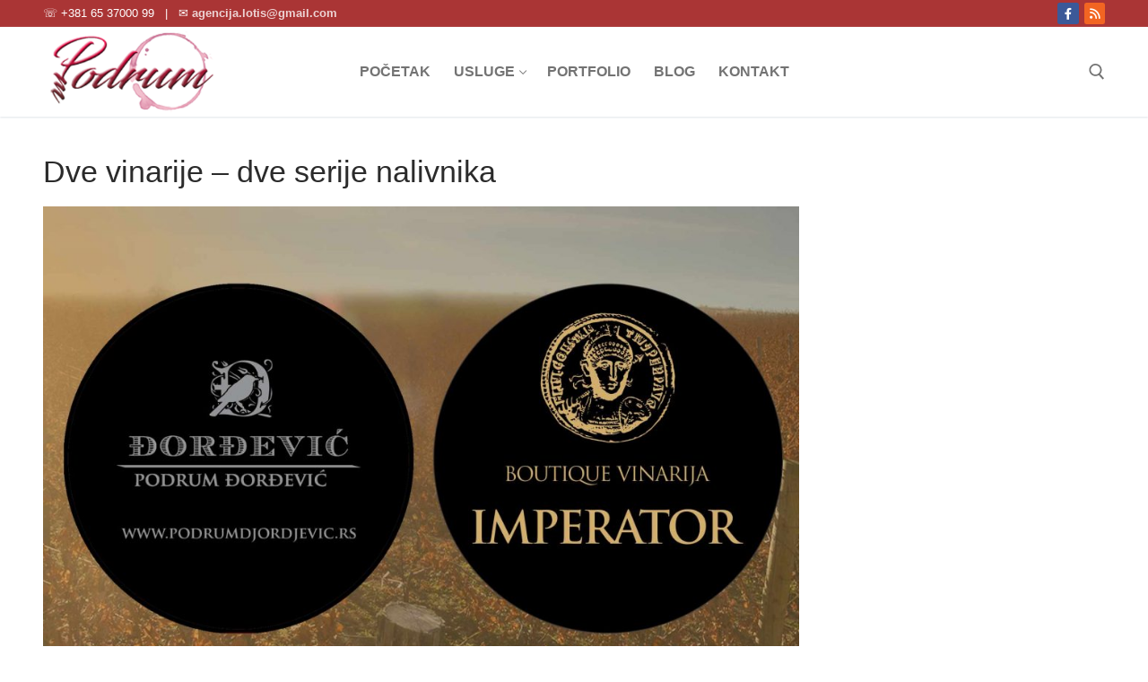

--- FILE ---
content_type: text/html; charset=UTF-8
request_url: https://podrum.org/?portfolio=dve-vinarije-dve-serije-nalivnika
body_size: 17093
content:
<!doctype html>
<html lang="sr-RS">
<head>
	<meta charset="UTF-8">
	<meta name="viewport" content="width=device-width, initial-scale=1, maximum-scale=10.0, user-scalable=yes">
	<link rel="profile" href="http://gmpg.org/xfn/11">
	<meta name='robots' content='index, follow, max-image-preview:large, max-snippet:-1, max-video-preview:-1' />
	<style>img:is([sizes="auto" i], [sizes^="auto," i]) { contain-intrinsic-size: 3000px 1500px }</style>
	
	<!-- This site is optimized with the Yoast SEO plugin v25.5 - https://yoast.com/wordpress/plugins/seo/ -->
	<title>Dve vinarije - dve serije nalivnika - PODRUM - nalivnik za vino - drop stop - dropstop</title>
	<link rel="canonical" href="https://podrum.org/?portfolio=dve-vinarije-dve-serije-nalivnika" />
	<meta property="og:locale" content="sr_RS" />
	<meta property="og:type" content="article" />
	<meta property="og:title" content="Dve vinarije - dve serije nalivnika - PODRUM - nalivnik za vino - drop stop - dropstop" />
	<meta property="og:description" content="Dve serije novih nalivnika, za dve vinarije. U sred ovogodišnje berbe grožđa, u periodu godine kad vinarije imaju posla preko glave. To još jednom dokazuje&hellip;" />
	<meta property="og:url" content="https://podrum.org/?portfolio=dve-vinarije-dve-serije-nalivnika" />
	<meta property="og:site_name" content="PODRUM - nalivnik za vino - drop stop - dropstop" />
	<meta property="article:publisher" content="https://www.facebook.com/nalivnicizavino/" />
	<meta property="article:modified_time" content="2018-09-25T06:34:03+00:00" />
	<meta property="og:image" content="https://podrum.org/wp-content/uploads/2018/09/nalivnik-za-vino-djordjevic-imperator-dropstop.jpg" />
	<meta property="og:image:width" content="1920" />
	<meta property="og:image:height" content="1280" />
	<meta property="og:image:type" content="image/jpeg" />
	<meta name="twitter:card" content="summary_large_image" />
	<script type="application/ld+json" class="yoast-schema-graph">{"@context":"https://schema.org","@graph":[{"@type":"WebPage","@id":"https://podrum.org/?portfolio=dve-vinarije-dve-serije-nalivnika","url":"https://podrum.org/?portfolio=dve-vinarije-dve-serije-nalivnika","name":"Dve vinarije - dve serije nalivnika - PODRUM - nalivnik za vino - drop stop - dropstop","isPartOf":{"@id":"https://podrum.org/#website"},"primaryImageOfPage":{"@id":"https://podrum.org/?portfolio=dve-vinarije-dve-serije-nalivnika#primaryimage"},"image":{"@id":"https://podrum.org/?portfolio=dve-vinarije-dve-serije-nalivnika#primaryimage"},"thumbnailUrl":"https://podrum.org/wp-content/uploads/2018/09/nalivnik-za-vino-djordjevic-imperator-dropstop.jpg","datePublished":"2018-09-20T20:28:13+00:00","dateModified":"2018-09-25T06:34:03+00:00","breadcrumb":{"@id":"https://podrum.org/?portfolio=dve-vinarije-dve-serije-nalivnika#breadcrumb"},"inLanguage":"sr-RS","potentialAction":[{"@type":"ReadAction","target":["https://podrum.org/?portfolio=dve-vinarije-dve-serije-nalivnika"]}]},{"@type":"ImageObject","inLanguage":"sr-RS","@id":"https://podrum.org/?portfolio=dve-vinarije-dve-serije-nalivnika#primaryimage","url":"https://podrum.org/wp-content/uploads/2018/09/nalivnik-za-vino-djordjevic-imperator-dropstop.jpg","contentUrl":"https://podrum.org/wp-content/uploads/2018/09/nalivnik-za-vino-djordjevic-imperator-dropstop.jpg","width":1920,"height":1280},{"@type":"BreadcrumbList","@id":"https://podrum.org/?portfolio=dve-vinarije-dve-serije-nalivnika#breadcrumb","itemListElement":[{"@type":"ListItem","position":1,"name":"Home","item":"https://podrum.org/"},{"@type":"ListItem","position":2,"name":"Portfolio","item":"https://podrum.org/?post_type=portfolio"},{"@type":"ListItem","position":3,"name":"Dve vinarije &#8211; dve serije nalivnika"}]},{"@type":"WebSite","@id":"https://podrum.org/#website","url":"https://podrum.org/","name":"PODRUM - nalivnik za vino - drop stop - dropstop","description":"Nalivnik za vino - drop stop - dropstop, izrada sajtova, marketing","publisher":{"@id":"https://podrum.org/#organization"},"potentialAction":[{"@type":"SearchAction","target":{"@type":"EntryPoint","urlTemplate":"https://podrum.org/?s={search_term_string}"},"query-input":{"@type":"PropertyValueSpecification","valueRequired":true,"valueName":"search_term_string"}}],"inLanguage":"sr-RS"},{"@type":"Organization","@id":"https://podrum.org/#organization","name":"Agencija LOTIS","url":"https://podrum.org/","logo":{"@type":"ImageObject","inLanguage":"sr-RS","@id":"https://podrum.org/#/schema/logo/image/","url":"https://podrum.org/wp-content/uploads/2018/09/LOTIS-XL.png","contentUrl":"https://podrum.org/wp-content/uploads/2018/09/LOTIS-XL.png","width":320,"height":80,"caption":"Agencija LOTIS"},"image":{"@id":"https://podrum.org/#/schema/logo/image/"},"sameAs":["https://www.facebook.com/nalivnicizavino/"]}]}</script>
	<!-- / Yoast SEO plugin. -->


<link rel="alternate" type="application/rss+xml" title="PODRUM - nalivnik za vino - drop stop - dropstop &raquo; dovod" href="https://podrum.org/feed/" />
<link rel="alternate" type="application/rss+xml" title="PODRUM - nalivnik za vino - drop stop - dropstop &raquo; dovod komentara" href="https://podrum.org/comments/feed/" />
<script type="text/javascript">
/* <![CDATA[ */
window._wpemojiSettings = {"baseUrl":"https:\/\/s.w.org\/images\/core\/emoji\/16.0.1\/72x72\/","ext":".png","svgUrl":"https:\/\/s.w.org\/images\/core\/emoji\/16.0.1\/svg\/","svgExt":".svg","source":{"concatemoji":"https:\/\/podrum.org\/wp-includes\/js\/wp-emoji-release.min.js?ver=60f295c01df2d22e18d81c7274599283"}};
/*! This file is auto-generated */
!function(s,n){var o,i,e;function c(e){try{var t={supportTests:e,timestamp:(new Date).valueOf()};sessionStorage.setItem(o,JSON.stringify(t))}catch(e){}}function p(e,t,n){e.clearRect(0,0,e.canvas.width,e.canvas.height),e.fillText(t,0,0);var t=new Uint32Array(e.getImageData(0,0,e.canvas.width,e.canvas.height).data),a=(e.clearRect(0,0,e.canvas.width,e.canvas.height),e.fillText(n,0,0),new Uint32Array(e.getImageData(0,0,e.canvas.width,e.canvas.height).data));return t.every(function(e,t){return e===a[t]})}function u(e,t){e.clearRect(0,0,e.canvas.width,e.canvas.height),e.fillText(t,0,0);for(var n=e.getImageData(16,16,1,1),a=0;a<n.data.length;a++)if(0!==n.data[a])return!1;return!0}function f(e,t,n,a){switch(t){case"flag":return n(e,"\ud83c\udff3\ufe0f\u200d\u26a7\ufe0f","\ud83c\udff3\ufe0f\u200b\u26a7\ufe0f")?!1:!n(e,"\ud83c\udde8\ud83c\uddf6","\ud83c\udde8\u200b\ud83c\uddf6")&&!n(e,"\ud83c\udff4\udb40\udc67\udb40\udc62\udb40\udc65\udb40\udc6e\udb40\udc67\udb40\udc7f","\ud83c\udff4\u200b\udb40\udc67\u200b\udb40\udc62\u200b\udb40\udc65\u200b\udb40\udc6e\u200b\udb40\udc67\u200b\udb40\udc7f");case"emoji":return!a(e,"\ud83e\udedf")}return!1}function g(e,t,n,a){var r="undefined"!=typeof WorkerGlobalScope&&self instanceof WorkerGlobalScope?new OffscreenCanvas(300,150):s.createElement("canvas"),o=r.getContext("2d",{willReadFrequently:!0}),i=(o.textBaseline="top",o.font="600 32px Arial",{});return e.forEach(function(e){i[e]=t(o,e,n,a)}),i}function t(e){var t=s.createElement("script");t.src=e,t.defer=!0,s.head.appendChild(t)}"undefined"!=typeof Promise&&(o="wpEmojiSettingsSupports",i=["flag","emoji"],n.supports={everything:!0,everythingExceptFlag:!0},e=new Promise(function(e){s.addEventListener("DOMContentLoaded",e,{once:!0})}),new Promise(function(t){var n=function(){try{var e=JSON.parse(sessionStorage.getItem(o));if("object"==typeof e&&"number"==typeof e.timestamp&&(new Date).valueOf()<e.timestamp+604800&&"object"==typeof e.supportTests)return e.supportTests}catch(e){}return null}();if(!n){if("undefined"!=typeof Worker&&"undefined"!=typeof OffscreenCanvas&&"undefined"!=typeof URL&&URL.createObjectURL&&"undefined"!=typeof Blob)try{var e="postMessage("+g.toString()+"("+[JSON.stringify(i),f.toString(),p.toString(),u.toString()].join(",")+"));",a=new Blob([e],{type:"text/javascript"}),r=new Worker(URL.createObjectURL(a),{name:"wpTestEmojiSupports"});return void(r.onmessage=function(e){c(n=e.data),r.terminate(),t(n)})}catch(e){}c(n=g(i,f,p,u))}t(n)}).then(function(e){for(var t in e)n.supports[t]=e[t],n.supports.everything=n.supports.everything&&n.supports[t],"flag"!==t&&(n.supports.everythingExceptFlag=n.supports.everythingExceptFlag&&n.supports[t]);n.supports.everythingExceptFlag=n.supports.everythingExceptFlag&&!n.supports.flag,n.DOMReady=!1,n.readyCallback=function(){n.DOMReady=!0}}).then(function(){return e}).then(function(){var e;n.supports.everything||(n.readyCallback(),(e=n.source||{}).concatemoji?t(e.concatemoji):e.wpemoji&&e.twemoji&&(t(e.twemoji),t(e.wpemoji)))}))}((window,document),window._wpemojiSettings);
/* ]]> */
</script>
<link rel='stylesheet' id='cf7ic_style-css' href='https://podrum.org/wp-content/plugins/contact-form-7-image-captcha/css/cf7ic-style.css?ver=3.3.7' type='text/css' media='all' />
<style id='wp-emoji-styles-inline-css' type='text/css'>

	img.wp-smiley, img.emoji {
		display: inline !important;
		border: none !important;
		box-shadow: none !important;
		height: 1em !important;
		width: 1em !important;
		margin: 0 0.07em !important;
		vertical-align: -0.1em !important;
		background: none !important;
		padding: 0 !important;
	}
</style>
<link rel='stylesheet' id='wp-block-library-css' href='https://podrum.org/wp-includes/css/dist/block-library/style.min.css?ver=60f295c01df2d22e18d81c7274599283' type='text/css' media='all' />
<style id='classic-theme-styles-inline-css' type='text/css'>
/*! This file is auto-generated */
.wp-block-button__link{color:#fff;background-color:#32373c;border-radius:9999px;box-shadow:none;text-decoration:none;padding:calc(.667em + 2px) calc(1.333em + 2px);font-size:1.125em}.wp-block-file__button{background:#32373c;color:#fff;text-decoration:none}
</style>
<style id='global-styles-inline-css' type='text/css'>
:root{--wp--preset--aspect-ratio--square: 1;--wp--preset--aspect-ratio--4-3: 4/3;--wp--preset--aspect-ratio--3-4: 3/4;--wp--preset--aspect-ratio--3-2: 3/2;--wp--preset--aspect-ratio--2-3: 2/3;--wp--preset--aspect-ratio--16-9: 16/9;--wp--preset--aspect-ratio--9-16: 9/16;--wp--preset--color--black: #000000;--wp--preset--color--cyan-bluish-gray: #abb8c3;--wp--preset--color--white: #ffffff;--wp--preset--color--pale-pink: #f78da7;--wp--preset--color--vivid-red: #cf2e2e;--wp--preset--color--luminous-vivid-orange: #ff6900;--wp--preset--color--luminous-vivid-amber: #fcb900;--wp--preset--color--light-green-cyan: #7bdcb5;--wp--preset--color--vivid-green-cyan: #00d084;--wp--preset--color--pale-cyan-blue: #8ed1fc;--wp--preset--color--vivid-cyan-blue: #0693e3;--wp--preset--color--vivid-purple: #9b51e0;--wp--preset--gradient--vivid-cyan-blue-to-vivid-purple: linear-gradient(135deg,rgba(6,147,227,1) 0%,rgb(155,81,224) 100%);--wp--preset--gradient--light-green-cyan-to-vivid-green-cyan: linear-gradient(135deg,rgb(122,220,180) 0%,rgb(0,208,130) 100%);--wp--preset--gradient--luminous-vivid-amber-to-luminous-vivid-orange: linear-gradient(135deg,rgba(252,185,0,1) 0%,rgba(255,105,0,1) 100%);--wp--preset--gradient--luminous-vivid-orange-to-vivid-red: linear-gradient(135deg,rgba(255,105,0,1) 0%,rgb(207,46,46) 100%);--wp--preset--gradient--very-light-gray-to-cyan-bluish-gray: linear-gradient(135deg,rgb(238,238,238) 0%,rgb(169,184,195) 100%);--wp--preset--gradient--cool-to-warm-spectrum: linear-gradient(135deg,rgb(74,234,220) 0%,rgb(151,120,209) 20%,rgb(207,42,186) 40%,rgb(238,44,130) 60%,rgb(251,105,98) 80%,rgb(254,248,76) 100%);--wp--preset--gradient--blush-light-purple: linear-gradient(135deg,rgb(255,206,236) 0%,rgb(152,150,240) 100%);--wp--preset--gradient--blush-bordeaux: linear-gradient(135deg,rgb(254,205,165) 0%,rgb(254,45,45) 50%,rgb(107,0,62) 100%);--wp--preset--gradient--luminous-dusk: linear-gradient(135deg,rgb(255,203,112) 0%,rgb(199,81,192) 50%,rgb(65,88,208) 100%);--wp--preset--gradient--pale-ocean: linear-gradient(135deg,rgb(255,245,203) 0%,rgb(182,227,212) 50%,rgb(51,167,181) 100%);--wp--preset--gradient--electric-grass: linear-gradient(135deg,rgb(202,248,128) 0%,rgb(113,206,126) 100%);--wp--preset--gradient--midnight: linear-gradient(135deg,rgb(2,3,129) 0%,rgb(40,116,252) 100%);--wp--preset--font-size--small: 13px;--wp--preset--font-size--medium: 20px;--wp--preset--font-size--large: 36px;--wp--preset--font-size--x-large: 42px;--wp--preset--spacing--20: 0.44rem;--wp--preset--spacing--30: 0.67rem;--wp--preset--spacing--40: 1rem;--wp--preset--spacing--50: 1.5rem;--wp--preset--spacing--60: 2.25rem;--wp--preset--spacing--70: 3.38rem;--wp--preset--spacing--80: 5.06rem;--wp--preset--shadow--natural: 6px 6px 9px rgba(0, 0, 0, 0.2);--wp--preset--shadow--deep: 12px 12px 50px rgba(0, 0, 0, 0.4);--wp--preset--shadow--sharp: 6px 6px 0px rgba(0, 0, 0, 0.2);--wp--preset--shadow--outlined: 6px 6px 0px -3px rgba(255, 255, 255, 1), 6px 6px rgba(0, 0, 0, 1);--wp--preset--shadow--crisp: 6px 6px 0px rgba(0, 0, 0, 1);}:where(.is-layout-flex){gap: 0.5em;}:where(.is-layout-grid){gap: 0.5em;}body .is-layout-flex{display: flex;}.is-layout-flex{flex-wrap: wrap;align-items: center;}.is-layout-flex > :is(*, div){margin: 0;}body .is-layout-grid{display: grid;}.is-layout-grid > :is(*, div){margin: 0;}:where(.wp-block-columns.is-layout-flex){gap: 2em;}:where(.wp-block-columns.is-layout-grid){gap: 2em;}:where(.wp-block-post-template.is-layout-flex){gap: 1.25em;}:where(.wp-block-post-template.is-layout-grid){gap: 1.25em;}.has-black-color{color: var(--wp--preset--color--black) !important;}.has-cyan-bluish-gray-color{color: var(--wp--preset--color--cyan-bluish-gray) !important;}.has-white-color{color: var(--wp--preset--color--white) !important;}.has-pale-pink-color{color: var(--wp--preset--color--pale-pink) !important;}.has-vivid-red-color{color: var(--wp--preset--color--vivid-red) !important;}.has-luminous-vivid-orange-color{color: var(--wp--preset--color--luminous-vivid-orange) !important;}.has-luminous-vivid-amber-color{color: var(--wp--preset--color--luminous-vivid-amber) !important;}.has-light-green-cyan-color{color: var(--wp--preset--color--light-green-cyan) !important;}.has-vivid-green-cyan-color{color: var(--wp--preset--color--vivid-green-cyan) !important;}.has-pale-cyan-blue-color{color: var(--wp--preset--color--pale-cyan-blue) !important;}.has-vivid-cyan-blue-color{color: var(--wp--preset--color--vivid-cyan-blue) !important;}.has-vivid-purple-color{color: var(--wp--preset--color--vivid-purple) !important;}.has-black-background-color{background-color: var(--wp--preset--color--black) !important;}.has-cyan-bluish-gray-background-color{background-color: var(--wp--preset--color--cyan-bluish-gray) !important;}.has-white-background-color{background-color: var(--wp--preset--color--white) !important;}.has-pale-pink-background-color{background-color: var(--wp--preset--color--pale-pink) !important;}.has-vivid-red-background-color{background-color: var(--wp--preset--color--vivid-red) !important;}.has-luminous-vivid-orange-background-color{background-color: var(--wp--preset--color--luminous-vivid-orange) !important;}.has-luminous-vivid-amber-background-color{background-color: var(--wp--preset--color--luminous-vivid-amber) !important;}.has-light-green-cyan-background-color{background-color: var(--wp--preset--color--light-green-cyan) !important;}.has-vivid-green-cyan-background-color{background-color: var(--wp--preset--color--vivid-green-cyan) !important;}.has-pale-cyan-blue-background-color{background-color: var(--wp--preset--color--pale-cyan-blue) !important;}.has-vivid-cyan-blue-background-color{background-color: var(--wp--preset--color--vivid-cyan-blue) !important;}.has-vivid-purple-background-color{background-color: var(--wp--preset--color--vivid-purple) !important;}.has-black-border-color{border-color: var(--wp--preset--color--black) !important;}.has-cyan-bluish-gray-border-color{border-color: var(--wp--preset--color--cyan-bluish-gray) !important;}.has-white-border-color{border-color: var(--wp--preset--color--white) !important;}.has-pale-pink-border-color{border-color: var(--wp--preset--color--pale-pink) !important;}.has-vivid-red-border-color{border-color: var(--wp--preset--color--vivid-red) !important;}.has-luminous-vivid-orange-border-color{border-color: var(--wp--preset--color--luminous-vivid-orange) !important;}.has-luminous-vivid-amber-border-color{border-color: var(--wp--preset--color--luminous-vivid-amber) !important;}.has-light-green-cyan-border-color{border-color: var(--wp--preset--color--light-green-cyan) !important;}.has-vivid-green-cyan-border-color{border-color: var(--wp--preset--color--vivid-green-cyan) !important;}.has-pale-cyan-blue-border-color{border-color: var(--wp--preset--color--pale-cyan-blue) !important;}.has-vivid-cyan-blue-border-color{border-color: var(--wp--preset--color--vivid-cyan-blue) !important;}.has-vivid-purple-border-color{border-color: var(--wp--preset--color--vivid-purple) !important;}.has-vivid-cyan-blue-to-vivid-purple-gradient-background{background: var(--wp--preset--gradient--vivid-cyan-blue-to-vivid-purple) !important;}.has-light-green-cyan-to-vivid-green-cyan-gradient-background{background: var(--wp--preset--gradient--light-green-cyan-to-vivid-green-cyan) !important;}.has-luminous-vivid-amber-to-luminous-vivid-orange-gradient-background{background: var(--wp--preset--gradient--luminous-vivid-amber-to-luminous-vivid-orange) !important;}.has-luminous-vivid-orange-to-vivid-red-gradient-background{background: var(--wp--preset--gradient--luminous-vivid-orange-to-vivid-red) !important;}.has-very-light-gray-to-cyan-bluish-gray-gradient-background{background: var(--wp--preset--gradient--very-light-gray-to-cyan-bluish-gray) !important;}.has-cool-to-warm-spectrum-gradient-background{background: var(--wp--preset--gradient--cool-to-warm-spectrum) !important;}.has-blush-light-purple-gradient-background{background: var(--wp--preset--gradient--blush-light-purple) !important;}.has-blush-bordeaux-gradient-background{background: var(--wp--preset--gradient--blush-bordeaux) !important;}.has-luminous-dusk-gradient-background{background: var(--wp--preset--gradient--luminous-dusk) !important;}.has-pale-ocean-gradient-background{background: var(--wp--preset--gradient--pale-ocean) !important;}.has-electric-grass-gradient-background{background: var(--wp--preset--gradient--electric-grass) !important;}.has-midnight-gradient-background{background: var(--wp--preset--gradient--midnight) !important;}.has-small-font-size{font-size: var(--wp--preset--font-size--small) !important;}.has-medium-font-size{font-size: var(--wp--preset--font-size--medium) !important;}.has-large-font-size{font-size: var(--wp--preset--font-size--large) !important;}.has-x-large-font-size{font-size: var(--wp--preset--font-size--x-large) !important;}
:where(.wp-block-post-template.is-layout-flex){gap: 1.25em;}:where(.wp-block-post-template.is-layout-grid){gap: 1.25em;}
:where(.wp-block-columns.is-layout-flex){gap: 2em;}:where(.wp-block-columns.is-layout-grid){gap: 2em;}
:root :where(.wp-block-pullquote){font-size: 1.5em;line-height: 1.6;}
</style>
<link rel='stylesheet' id='contact-form-7-css' href='https://podrum.org/wp-content/plugins/contact-form-7/includes/css/styles.css?ver=6.1' type='text/css' media='all' />
<link rel='stylesheet' id='symple_shortcode_styles-css' href='https://podrum.org/wp-content/plugins/symple-shortcodes/shortcodes/css/symple_shortcodes_styles.css?ver=60f295c01df2d22e18d81c7274599283' type='text/css' media='all' />
<link rel='stylesheet' id='font-awesome-css' href='https://podrum.org/wp-content/plugins/symple-shortcodes/shortcodes/css/font-awesome.min.css?ver=60f295c01df2d22e18d81c7274599283' type='text/css' media='all' />
<link rel='stylesheet' id='owl-carousel-css' href='https://podrum.org/wp-content/plugins/templatesnext-toolkit/css/owl.carousel.css?ver=2.2.1' type='text/css' media='all' />
<link rel='stylesheet' id='owl-carousel-transitions-css' href='https://podrum.org/wp-content/plugins/templatesnext-toolkit/css/owl.transitions.css?ver=1.3.2' type='text/css' media='all' />
<link rel='stylesheet' id='colorbox-css' href='https://podrum.org/wp-content/plugins/templatesnext-toolkit/css/colorbox.css?ver=1.5.14' type='text/css' media='all' />
<link rel='stylesheet' id='animate-css' href='https://podrum.org/wp-content/plugins/templatesnext-toolkit/css/animate.css?ver=3.5.1' type='text/css' media='all' />
<link rel='stylesheet' id='tx-style-css' href='https://podrum.org/wp-content/plugins/templatesnext-toolkit/css/tx-style.css?ver=1.01' type='text/css' media='all' />
<link rel='stylesheet' id='woocommerce-general-css' href='https://podrum.org/wp-content/themes/customify/assets/css/compatibility/woocommerce.min.css?ver=10.0.5' type='text/css' media='all' />
<link rel='stylesheet' id='woocommerce-smallscreen-css' href='https://podrum.org/wp-content/themes/customify/assets/css/compatibility/woocommerce-smallscreen.min.css?ver=10.0.5' type='text/css' media='only screen and (max-width: 768px)' />
<style id='woocommerce-inline-inline-css' type='text/css'>
.woocommerce form .form-row .required { visibility: visible; }
</style>
<link rel='stylesheet' id='brands-styles-css' href='https://podrum.org/wp-content/plugins/woocommerce/assets/css/brands.css?ver=10.0.5' type='text/css' media='all' />
<link rel='stylesheet' id='font-awesome-v6-css' href='https://podrum.org/wp-content/themes/customify/assets/fonts/fontawesome-v6/css/all.min.css?ver=5.0.0' type='text/css' media='all' />
<link rel='stylesheet' id='font-awesome-4-shim-css' href='https://podrum.org/wp-content/themes/customify/assets/fonts/fontawesome-v6/css/v4-shims.min.css?ver=5.0.0' type='text/css' media='all' />
<link rel='stylesheet' id='customify-style-css' href='https://podrum.org/wp-content/themes/customify/style.min.css?ver=0.4.11' type='text/css' media='all' />
<style id='customify-style-inline-css' type='text/css'>
.header-top .header--row-inner,body:not(.fl-builder-edit) .button,body:not(.fl-builder-edit) button:not(.menu-mobile-toggle, .components-button, .customize-partial-edit-shortcut-button),body:not(.fl-builder-edit) input[type="button"]:not(.ed_button),button.button,input[type="button"]:not(.ed_button, .components-button, .customize-partial-edit-shortcut-button),input[type="reset"]:not(.components-button, .customize-partial-edit-shortcut-button),input[type="submit"]:not(.components-button, .customize-partial-edit-shortcut-button),.pagination .nav-links > *:hover,.pagination .nav-links span,.nav-menu-desktop.style-full-height .primary-menu-ul > li.current-menu-item > a,.nav-menu-desktop.style-full-height .primary-menu-ul > li.current-menu-ancestor > a,.nav-menu-desktop.style-full-height .primary-menu-ul > li > a:hover,.posts-layout .readmore-button:hover{    background-color: #aa3535;}.posts-layout .readmore-button {color: #aa3535;}.pagination .nav-links > *:hover,.pagination .nav-links span,.entry-single .tags-links a:hover,.entry-single .cat-links a:hover,.posts-layout .readmore-button,.posts-layout .readmore-button:hover{    border-color: #aa3535;}                 .wc-svg-btn.active,        .woocommerce-tabs.wc-tabs-horizontal ul.tabs li.active,        #review_form {            border-color: #aa3535;        }                .wc-svg-btn.active,        .wc-single-tabs ul.tabs li.active a,        .wc-single-tabs .tab-section.active .tab-section-heading a {            color: #aa3535;        }.customify-builder-btn{    background-color: #1e73be;}                 .add_to_cart_button        {            background-color: #1e73be;        }body{    color: #686868;}abbr, acronym {    border-bottom-color: #686868;}a                {                    color: #dd3333;} .woocommerce-account .woocommerce-MyAccount-navigation ul li.is-active a,        .woocommerce-account .woocommerce-MyAccount-navigation ul li a:hover {            color: #dd3333;        }a:hover,a:focus,.link-meta:hover, .link-meta a:hover{    color: #111111;}h2 + h3,.comments-area h2 + .comments-title,.h2 + h3,.comments-area .h2 + .comments-title,.page-breadcrumb {    border-top-color: #eaecee;}blockquote,.site-content .widget-area .menu li.current-menu-item > a:before{    border-left-color: #eaecee;}@media screen and (min-width: 64em) {    .comment-list .children li.comment {        border-left-color: #eaecee;    }    .comment-list .children li.comment:after {        background-color: #eaecee;    }}.page-titlebar, .page-breadcrumb,.posts-layout .entry-inner {    border-bottom-color: #eaecee;}.header-search-form .search-field,.entry-content .page-links a,.header-search-modal,.pagination .nav-links > *,.entry-footer .tags-links a, .entry-footer .cat-links a,.search .content-area article,.site-content .widget-area .menu li.current-menu-item > a,.posts-layout .entry-inner,.post-navigation .nav-links,article.comment .comment-meta,.widget-area .widget_pages li a, .widget-area .widget_categories li a, .widget-area .widget_archive li a, .widget-area .widget_meta li a, .widget-area .widget_nav_menu li a, .widget-area .widget_product_categories li a, .widget-area .widget_recent_entries li a, .widget-area .widget_rss li a,.widget-area .widget_recent_comments li{    border-color: #eaecee;}.header-search-modal::before {    border-top-color: #eaecee;    border-left-color: #eaecee;}@media screen and (min-width: 48em) {    .content-sidebar.sidebar_vertical_border .content-area {        border-right-color: #eaecee;    }    .sidebar-content.sidebar_vertical_border .content-area {        border-left-color: #eaecee;    }    .sidebar-sidebar-content.sidebar_vertical_border .sidebar-primary {        border-right-color: #eaecee;    }    .sidebar-sidebar-content.sidebar_vertical_border .sidebar-secondary {        border-right-color: #eaecee;    }    .content-sidebar-sidebar.sidebar_vertical_border .sidebar-primary {        border-left-color: #eaecee;    }    .content-sidebar-sidebar.sidebar_vertical_border .sidebar-secondary {        border-left-color: #eaecee;    }    .sidebar-content-sidebar.sidebar_vertical_border .content-area {        border-left-color: #eaecee;        border-right-color: #eaecee;    }    .sidebar-content-sidebar.sidebar_vertical_border .content-area {        border-left-color: #eaecee;        border-right-color: #eaecee;    }}.widget_price_filter .price_slider_wrapper .ui-widget-content {    background-color: #eaecee;}.product_list_widget li,#reviews #comments ol.commentlist li .comment-text,.woocommerce-tabs.wc-tabs-vertical .wc-tabs li,.product_meta > span,.woocommerce-tabs.wc-tabs-horizontal ul.tabs,.woocommerce-tabs.wc-tabs-vertical .wc-tabs li:first-child {            border-color: #eaecee;        }article.comment .comment-post-author {background: #6d6d6d;}.pagination .nav-links > *,.link-meta,.link-meta a,.color-meta,.entry-single .tags-links:before,.entry-single .cats-links:before{    color: #6d6d6d;}.widget_price_filter .ui-slider .ui-slider-handle {    border-color: #6d6d6d;}.wc-product-inner .wc-product__category a {    color: #6d6d6d;}.widget_price_filter .ui-slider .ui-slider-range,.widget_price_filter .price_slider_amount .button {            background-color: #6d6d6d;        }h1, h2, h3, h4, h5, h6 { color: #2b2b2b;}.site-content .widget-title { color: #444444;}#page-cover {background-image: url("https://podrum.org/wp-content/themes/customify/assets/images/default-cover.jpg");}.header--row:not(.header--transparent).header-top .header--row-inner  {background-color: #aa3535;} .sub-menu .li-duplicator {display:none !important;}.builder-header-html-item.item--html p, .builder-header-html-item.item--html {text-transform: none;}.header-search_icon-item .header-search-modal  {border-style: solid;} .header-search_icon-item .search-field  {border-style: solid;} .dark-mode .header-search_box-item .search-form-fields, .header-search_box-item .search-form-fields  {border-style: solid;} .header--row:not(.header--transparent) .builder-item--primary-menu .nav-menu-desktop .primary-menu-ul > li > a:hover, .header--row:not(.header--transparent) .builder-item--primary-menu .nav-menu-desktop .primary-menu-ul > li.current-menu-item > a, .header--row:not(.header--transparent) .builder-item--primary-menu .nav-menu-desktop .primary-menu-ul > li.current-menu-ancestor > a, .header--row:not(.header--transparent) .builder-item--primary-menu .nav-menu-desktop .primary-menu-ul > li.current-menu-parent > a  {background-color: #aa3535;} .builder-item--primary-menu .nav-menu-desktop .primary-menu-ul > li > a,.builder-item-sidebar .primary-menu-sidebar .primary-menu-ul > li > a {font-size: 16px;}#cb-row--footer-main .footer--row-inner {background-color: #383838}#cb-row--footer-bottom .footer--row-inner {background-color: #272727}body  {background-color: #ffffff;background-image: url("https://podrum.org/wp-content/uploads/2024/11/default-bg.png");background-repeat: repeat;} .site-content .content-area  {background-color: #FFFFFF;} .woocommerce .button.add_to_cart_button, .woocommerce .button.alt,.woocommerce .button.added_to_cart, .woocommerce .button.checkout, .woocommerce .button.product_type_variable,.item--wc_cart .cart-icon .cart-qty .customify-wc-total-qty{    background-color: #c3512f;}.comment-form-rating a, .star-rating,.comment-form-rating a:hover, .comment-form-rating a:focus, .star-rating:hover, .star-rating:focus{    color: #c3512f;}span.onsale{    background-color: #77a464;}/* CSS for desktop */#page-cover .page-cover-inner {min-height: 300px;}.header--row.header-top .customify-grid, .header--row.header-top .style-full-height .primary-menu-ul > li > a {min-height: 30px;}.header--row.header-main .customify-grid, .header--row.header-main .style-full-height .primary-menu-ul > li > a {min-height: 100px;}.header--row.header-bottom .customify-grid, .header--row.header-bottom .style-full-height .primary-menu-ul > li > a {min-height: 0px;}.site-header .site-branding img { max-width: 200px; } .site-header .cb-row--mobile .site-branding img { width: 200px; }.header--row .builder-first--nav-icon {text-align: right;}.header-search_icon-item .search-submit {margin-left: -40px;}.header-search_box-item .search-submit{margin-left: -40px;} .header-search_box-item .woo_bootster_search .search-submit{margin-left: -40px;} .header-search_box-item .header-search-form button.search-submit{margin-left:-40px;}.header--row .builder-first--primary-menu {text-align: right;}/* CSS for tablet */@media screen and (max-width: 1024px) { #page-cover .page-cover-inner {min-height: 250px;}.header--row .builder-first--nav-icon {text-align: right;}.header-search_icon-item .search-submit {margin-left: -40px;}.header-search_box-item .search-submit{margin-left: -40px;} .header-search_box-item .woo_bootster_search .search-submit{margin-left: -40px;} .header-search_box-item .header-search-form button.search-submit{margin-left:-40px;} }/* CSS for mobile */@media screen and (max-width: 568px) { #page-cover .page-cover-inner {min-height: 200px;}.header--row.header-top .customify-grid, .header--row.header-top .style-full-height .primary-menu-ul > li > a {min-height: 33px;}.header--row .builder-first--nav-icon {text-align: right;}.header-search_icon-item .search-submit {margin-left: -40px;}.header-search_box-item .search-submit{margin-left: -40px;} .header-search_box-item .woo_bootster_search .search-submit{margin-left: -40px;} .header-search_box-item .header-search-form button.search-submit{margin-left:-40px;} }
</style>
<!--n2css--><!--n2js--><script type="text/javascript" src="https://podrum.org/wp-includes/js/jquery/jquery.min.js?ver=3.7.1" id="jquery-core-js"></script>
<script type="text/javascript" src="https://podrum.org/wp-includes/js/jquery/jquery-migrate.min.js?ver=3.4.1" id="jquery-migrate-js"></script>
<script type="text/javascript" src="https://podrum.org/wp-content/plugins/woocommerce/assets/js/jquery-blockui/jquery.blockUI.min.js?ver=2.7.0-wc.10.0.5" id="jquery-blockui-js" defer="defer" data-wp-strategy="defer"></script>
<script type="text/javascript" id="wc-add-to-cart-js-extra">
/* <![CDATA[ */
var wc_add_to_cart_params = {"ajax_url":"\/wp-admin\/admin-ajax.php","wc_ajax_url":"\/?wc-ajax=%%endpoint%%","i18n_view_cart":"Pregled korpe","cart_url":"https:\/\/podrum.org","is_cart":"","cart_redirect_after_add":"no"};
/* ]]> */
</script>
<script type="text/javascript" src="https://podrum.org/wp-content/plugins/woocommerce/assets/js/frontend/add-to-cart.min.js?ver=10.0.5" id="wc-add-to-cart-js" defer="defer" data-wp-strategy="defer"></script>
<script type="text/javascript" src="https://podrum.org/wp-content/plugins/woocommerce/assets/js/js-cookie/js.cookie.min.js?ver=2.1.4-wc.10.0.5" id="js-cookie-js" defer="defer" data-wp-strategy="defer"></script>
<script type="text/javascript" id="woocommerce-js-extra">
/* <![CDATA[ */
var woocommerce_params = {"ajax_url":"\/wp-admin\/admin-ajax.php","wc_ajax_url":"\/?wc-ajax=%%endpoint%%","i18n_password_show":"Show password","i18n_password_hide":"Hide password","qty_pm":"1"};
/* ]]> */
</script>
<script type="text/javascript" src="https://podrum.org/wp-content/plugins/woocommerce/assets/js/frontend/woocommerce.min.js?ver=10.0.5" id="woocommerce-js" defer="defer" data-wp-strategy="defer"></script>
<link rel="https://api.w.org/" href="https://podrum.org/wp-json/" /><link rel="EditURI" type="application/rsd+xml" title="RSD" href="https://podrum.org/xmlrpc.php?rsd" />

<link rel='shortlink' href='https://podrum.org/?p=499' />
<link rel="alternate" title="oEmbed (JSON)" type="application/json+oembed" href="https://podrum.org/wp-json/oembed/1.0/embed?url=https%3A%2F%2Fpodrum.org%2F%3Fportfolio%3Ddve-vinarije-dve-serije-nalivnika" />
<link rel="alternate" title="oEmbed (XML)" type="text/xml+oembed" href="https://podrum.org/wp-json/oembed/1.0/embed?url=https%3A%2F%2Fpodrum.org%2F%3Fportfolio%3Ddve-vinarije-dve-serije-nalivnika&#038;format=xml" />
<script data-ad-client="ca-pub-1077928850763885" async src="https://pagead2.googlesyndication.com/pagead/js/adsbygoogle.js"></script>	<noscript><style>.woocommerce-product-gallery{ opacity: 1 !important; }</style></noscript>
	<link rel="icon" href="https://podrum.org/wp-content/uploads/2018/09/cropped-Pfav512-1-32x32.png" sizes="32x32" />
<link rel="icon" href="https://podrum.org/wp-content/uploads/2018/09/cropped-Pfav512-1-192x192.png" sizes="192x192" />
<link rel="apple-touch-icon" href="https://podrum.org/wp-content/uploads/2018/09/cropped-Pfav512-1-180x180.png" />
<meta name="msapplication-TileImage" content="https://podrum.org/wp-content/uploads/2018/09/cropped-Pfav512-1-270x270.png" />
<script async src="https://pagead2.googlesyndication.com/pagead/js/adsbygoogle.js?client=ca-pub-7766497565472435"
     crossorigin="anonymous"></script></head>

<body class="wp-singular portfolio-template-default single single-portfolio postid-499 wp-custom-logo wp-theme-customify theme-customify symple-shortcodes  symple-shortcodes-responsive woocommerce-no-js content main-layout-content sidebar_vertical_border site-full-width menu_sidebar_slide_left woocommerce later-wc-version">
<div id="page" class="site box-shadow">
	<a class="skip-link screen-reader-text" href="#site-content">Preskoči do sadržaja</a>
	<a class="close is-size-medium  close-panel close-sidebar-panel" href="#">
        <span class="hamburger hamburger--squeeze is-active">
            <span class="hamburger-box">
              <span class="hamburger-inner"><span class="screen-reader-text">Izbornik</span></span>
            </span>
        </span>
        <span class="screen-reader-text">Zatvoriti</span>
        </a><header id="masthead" class="site-header header-v2"><div id="masthead-inner" class="site-header-inner">							<div  class="header-top header--row layout-full-contained"  id="cb-row--header-top"  data-row-id="top"  data-show-on="desktop">
								<div class="header--row-inner header-top-inner dark-mode">
									<div class="customify-container">
										<div class="customify-grid  cb-row--desktop hide-on-mobile hide-on-tablet customify-grid-middle"><div class="row-v2 row-v2-top no-center"><div class="col-v2 col-v2-left"><div class="item--inner builder-item--html" data-section="header_html" data-item-id="html" ><div class="builder-header-html-item item--html"><p>&#9743; &#x2B;381 65 37000 99 &nbsp; | &nbsp; &#9993; <a href="mailto:agencija.lotis@gmail.com"><b>agencija.lotis@gmail.com</b></a></p>
</div></div></div><div class="col-v2 col-v2-right"><div class="item--inner builder-item--social-icons" data-section="header_social_icons" data-item-id="social-icons" ><ul class="header-social-icons customify-builder-social-icons color-default"><li><a class="social-icon-facebook shape-rounded" rel="nofollow noopener" target="_blank" href="https://www.facebook.com/nalivnikzavino/" aria-label="Facebook"><i class="social-icon fa fa-facebook" title="Facebook"></i></a></li><li><a class="social-icon-rss shape-rounded" rel="nofollow noopener" target="_blank" href="https://podrum.org/feed" aria-label="RSS"><i class="social-icon fa fa-rss" title="RSS"></i></a></li></ul></div></div></div></div>									</div>
								</div>
							</div>
														<div  class="header-main header--row layout-full-contained"  id="cb-row--header-main"  data-row-id="main"  data-show-on="desktop mobile">
								<div class="header--row-inner header-main-inner light-mode">
									<div class="customify-container">
										<div class="customify-grid  cb-row--desktop hide-on-mobile hide-on-tablet customify-grid-middle"><div class="row-v2 row-v2-main full-cols"><div class="col-v2 col-v2-left"><div class="item--inner builder-item--logo" data-section="title_tagline" data-item-id="logo" >		<div class="site-branding logo-top">
						<a href="https://podrum.org/" class="logo-link" rel="home" itemprop="url">
				<img class="site-img-logo" src="https://podrum.org/wp-content/uploads/2018/09/PODRUMlogo-1.png" alt="PODRUM &#8211; nalivnik za vino &#8211; drop stop &#8211; dropstop">
							</a>
					</div><!-- .site-branding -->
		</div></div><div class="col-v2 col-v2-center"><div class="item--inner builder-item--primary-menu has_menu" data-section="header_menu_primary" data-item-id="primary-menu" ><nav  id="site-navigation-main-desktop" class="site-navigation primary-menu primary-menu-main nav-menu-desktop primary-menu-desktop style-full-height"><ul id="menu-main-nav" class="primary-menu-ul menu nav-menu"><li id="menu-item--main-desktop-1068" class="menu-item menu-item-type-post_type menu-item-object-page menu-item-home menu-item-1068"><a href="https://podrum.org/"><span class="link-before">Početak</span></a></li>
<li id="menu-item--main-desktop-1148" class="menu-item menu-item-type-post_type menu-item-object-page menu-item-has-children menu-item-1148"><a href="https://podrum.org/usluge/"><span class="link-before">Usluge<span class="nav-icon-angle">&nbsp;</span></span></a>
<ul class="sub-menu sub-lv-0">
	<li id="menu-item--main-desktop-1269" class="menu-item menu-item-type-post_type menu-item-object-page menu-item-1269"><a href="https://podrum.org/usluge/drop-stop/"><span class="link-before">Nalivnik za vino</span></a></li>
	<li id="menu-item--main-desktop-1271" class="menu-item menu-item-type-post_type menu-item-object-page menu-item-has-children menu-item-1271"><a href="https://podrum.org/usluge/izrada-sajtova/"><span class="link-before">Izrada sajtova<span class="nav-icon-angle">&nbsp;</span></span></a>
	<ul class="sub-menu sub-lv-1">
		<li id="menu-item--main-desktop-2075" class="menu-item menu-item-type-post_type menu-item-object-page menu-item-2075"><a href="https://podrum.org/usluge/izrada-sajtova/ponuda-internet-domena/"><span class="link-before">Ponuda Internet domena</span></a></li>
	</ul>
</li>
	<li id="menu-item--main-desktop-1270" class="menu-item menu-item-type-post_type menu-item-object-page menu-item-1270"><a href="https://podrum.org/usluge/marketing-za-proizvodjace-vina-i-rakije/"><span class="link-before">Marketing za proizvođače vina i rakije</span></a></li>
	<li id="menu-item--main-desktop-1689" class="menu-item menu-item-type-post_type menu-item-object-page menu-item-1689"><a href="https://podrum.org/prijatelji/"><span class="link-before">Prijatelji</span></a></li>
</ul>
</li>
<li id="menu-item--main-desktop-1000" class="menu-item menu-item-type-post_type menu-item-object-page menu-item-1000"><a href="https://podrum.org/portfolio/"><span class="link-before">Portfolio</span></a></li>
<li id="menu-item--main-desktop-1263" class="menu-item menu-item-type-post_type menu-item-object-page menu-item-1263"><a href="https://podrum.org/blog/"><span class="link-before">Blog</span></a></li>
<li id="menu-item--main-desktop-990" class="menu-item menu-item-type-post_type menu-item-object-page menu-item-990"><a href="https://podrum.org/kontakt/"><span class="link-before">Kontakt</span></a></li>
</ul></nav></div></div><div class="col-v2 col-v2-right"><div class="item--inner builder-item--search_icon" data-section="search_icon" data-item-id="search_icon" ><div class="header-search_icon-item item--search_icon">		<a class="search-icon" href="#" aria-label="open search tool">
			<span class="ic-search">
				<svg aria-hidden="true" focusable="false" role="presentation" xmlns="http://www.w3.org/2000/svg" width="20" height="21" viewBox="0 0 20 21">
					<path fill="currentColor" fill-rule="evenodd" d="M12.514 14.906a8.264 8.264 0 0 1-4.322 1.21C3.668 16.116 0 12.513 0 8.07 0 3.626 3.668.023 8.192.023c4.525 0 8.193 3.603 8.193 8.047 0 2.033-.769 3.89-2.035 5.307l4.999 5.552-1.775 1.597-5.06-5.62zm-4.322-.843c3.37 0 6.102-2.684 6.102-5.993 0-3.31-2.732-5.994-6.102-5.994S2.09 4.76 2.09 8.07c0 3.31 2.732 5.993 6.102 5.993z"></path>
				</svg>
			</span>
			<span class="ic-close">
				<svg version="1.1" id="Capa_1" xmlns="http://www.w3.org/2000/svg" xmlns:xlink="http://www.w3.org/1999/xlink" x="0px" y="0px" width="612px" height="612px" viewBox="0 0 612 612" fill="currentColor" style="enable-background:new 0 0 612 612;" xml:space="preserve"><g><g id="cross"><g><polygon points="612,36.004 576.521,0.603 306,270.608 35.478,0.603 0,36.004 270.522,306.011 0,575.997 35.478,611.397 306,341.411 576.521,611.397 612,575.997 341.459,306.011 " /></g></g></g><g></g><g></g><g></g><g></g><g></g><g></g><g></g><g></g><g></g><g></g><g></g><g></g><g></g><g></g><g></g></svg>
			</span>
			<span class="arrow-down"></span>
		</a>
		<div class="header-search-modal-wrapper">
			<form role="search" class="header-search-modal header-search-form" action="https://podrum.org/">
				<label>
					<span class="screen-reader-text">Тражи за:</span>
					<input type="search" class="search-field" placeholder="Pretraga ..." value="" name="s" title="Тражи за:" />
				</label>
				<button type="submit" class="search-submit" aria-label="submit search">
					<svg aria-hidden="true" focusable="false" role="presentation" xmlns="http://www.w3.org/2000/svg" width="20" height="21" viewBox="0 0 20 21">
						<path fill="currentColor" fill-rule="evenodd" d="M12.514 14.906a8.264 8.264 0 0 1-4.322 1.21C3.668 16.116 0 12.513 0 8.07 0 3.626 3.668.023 8.192.023c4.525 0 8.193 3.603 8.193 8.047 0 2.033-.769 3.89-2.035 5.307l4.999 5.552-1.775 1.597-5.06-5.62zm-4.322-.843c3.37 0 6.102-2.684 6.102-5.993 0-3.31-2.732-5.994-6.102-5.994S2.09 4.76 2.09 8.07c0 3.31 2.732 5.993 6.102 5.993z"></path>
					</svg>
				</button>
			</form>
		</div>
		</div></div></div></div></div><div class="cb-row--mobile hide-on-desktop customify-grid customify-grid-middle"><div class="row-v2 row-v2-main no-center"><div class="col-v2 col-v2-left"><div class="item--inner builder-item--logo" data-section="title_tagline" data-item-id="logo" >		<div class="site-branding logo-top">
						<a href="https://podrum.org/" class="logo-link" rel="home" itemprop="url">
				<img class="site-img-logo" src="https://podrum.org/wp-content/uploads/2018/09/PODRUMlogo-1.png" alt="PODRUM &#8211; nalivnik za vino &#8211; drop stop &#8211; dropstop">
							</a>
					</div><!-- .site-branding -->
		</div></div><div class="col-v2 col-v2-right"><div class="item--inner builder-item--search_icon" data-section="search_icon" data-item-id="search_icon" ><div class="header-search_icon-item item--search_icon">		<a class="search-icon" href="#" aria-label="open search tool">
			<span class="ic-search">
				<svg aria-hidden="true" focusable="false" role="presentation" xmlns="http://www.w3.org/2000/svg" width="20" height="21" viewBox="0 0 20 21">
					<path fill="currentColor" fill-rule="evenodd" d="M12.514 14.906a8.264 8.264 0 0 1-4.322 1.21C3.668 16.116 0 12.513 0 8.07 0 3.626 3.668.023 8.192.023c4.525 0 8.193 3.603 8.193 8.047 0 2.033-.769 3.89-2.035 5.307l4.999 5.552-1.775 1.597-5.06-5.62zm-4.322-.843c3.37 0 6.102-2.684 6.102-5.993 0-3.31-2.732-5.994-6.102-5.994S2.09 4.76 2.09 8.07c0 3.31 2.732 5.993 6.102 5.993z"></path>
				</svg>
			</span>
			<span class="ic-close">
				<svg version="1.1" id="Capa_1" xmlns="http://www.w3.org/2000/svg" xmlns:xlink="http://www.w3.org/1999/xlink" x="0px" y="0px" width="612px" height="612px" viewBox="0 0 612 612" fill="currentColor" style="enable-background:new 0 0 612 612;" xml:space="preserve"><g><g id="cross"><g><polygon points="612,36.004 576.521,0.603 306,270.608 35.478,0.603 0,36.004 270.522,306.011 0,575.997 35.478,611.397 306,341.411 576.521,611.397 612,575.997 341.459,306.011 " /></g></g></g><g></g><g></g><g></g><g></g><g></g><g></g><g></g><g></g><g></g><g></g><g></g><g></g><g></g><g></g><g></g></svg>
			</span>
			<span class="arrow-down"></span>
		</a>
		<div class="header-search-modal-wrapper">
			<form role="search" class="header-search-modal header-search-form" action="https://podrum.org/">
				<label>
					<span class="screen-reader-text">Тражи за:</span>
					<input type="search" class="search-field" placeholder="Pretraga ..." value="" name="s" title="Тражи за:" />
				</label>
				<button type="submit" class="search-submit" aria-label="submit search">
					<svg aria-hidden="true" focusable="false" role="presentation" xmlns="http://www.w3.org/2000/svg" width="20" height="21" viewBox="0 0 20 21">
						<path fill="currentColor" fill-rule="evenodd" d="M12.514 14.906a8.264 8.264 0 0 1-4.322 1.21C3.668 16.116 0 12.513 0 8.07 0 3.626 3.668.023 8.192.023c4.525 0 8.193 3.603 8.193 8.047 0 2.033-.769 3.89-2.035 5.307l4.999 5.552-1.775 1.597-5.06-5.62zm-4.322-.843c3.37 0 6.102-2.684 6.102-5.993 0-3.31-2.732-5.994-6.102-5.994S2.09 4.76 2.09 8.07c0 3.31 2.732 5.993 6.102 5.993z"></path>
					</svg>
				</button>
			</form>
		</div>
		</div></div><div class="item--inner builder-item--nav-icon" data-section="header_menu_icon" data-item-id="nav-icon" >		<button type="button" class="menu-mobile-toggle item-button is-size-desktop-medium is-size-tablet-medium is-size-mobile-medium"  aria-label="nav icon">
			<span class="hamburger hamburger--squeeze">
				<span class="hamburger-box">
					<span class="hamburger-inner"></span>
				</span>
			</span>
			<span class="nav-icon--label hide-on-tablet hide-on-mobile">Izbornik</span></button>
		</div></div></div></div>									</div>
								</div>
							</div>
							<div id="header-menu-sidebar" class="header-menu-sidebar menu-sidebar-panel dark-mode"><div id="header-menu-sidebar-bg" class="header-menu-sidebar-bg"><div id="header-menu-sidebar-inner" class="header-menu-sidebar-inner"><div class="builder-item-sidebar mobile-item--html"><div class="item--inner" data-item-id="html" data-section="header_html"><div class="builder-header-html-item item--html"><p>&#9743; &#x2B;381 65 37000 99 &nbsp; | &nbsp; &#9993; <a href="mailto:agencija.lotis@gmail.com"><b>agencija.lotis@gmail.com</b></a></p>
</div></div></div><div class="builder-item-sidebar mobile-item--search_box"><div class="item--inner" data-item-id="search_box" data-section="search_box"><div class="header-search_box-item item--search_box">		<form role="search" class="header-search-form " action="https://podrum.org/">
			<div class="search-form-fields">
				<span class="screen-reader-text">Тражи за:</span>
				
				<input type="search" class="search-field" placeholder="Pretraga ..." value="" name="s" title="Тражи за:" />

							</div>
			<button type="submit" class="search-submit" aria-label="Submit Search">
				<svg aria-hidden="true" focusable="false" role="presentation" xmlns="http://www.w3.org/2000/svg" width="20" height="21" viewBox="0 0 20 21">
					<path fill="currentColor" fill-rule="evenodd" d="M12.514 14.906a8.264 8.264 0 0 1-4.322 1.21C3.668 16.116 0 12.513 0 8.07 0 3.626 3.668.023 8.192.023c4.525 0 8.193 3.603 8.193 8.047 0 2.033-.769 3.89-2.035 5.307l4.999 5.552-1.775 1.597-5.06-5.62zm-4.322-.843c3.37 0 6.102-2.684 6.102-5.993 0-3.31-2.732-5.994-6.102-5.994S2.09 4.76 2.09 8.07c0 3.31 2.732 5.993 6.102 5.993z"></path>
				</svg>
			</button>
		</form>
		</div></div></div><div class="builder-item-sidebar mobile-item--primary-menu mobile-item--menu "><div class="item--inner" data-item-id="primary-menu" data-section="header_menu_primary"><nav  id="site-navigation-sidebar-mobile" class="site-navigation primary-menu primary-menu-sidebar nav-menu-mobile primary-menu-mobile style-full-height"><ul id="menu-main-nav" class="primary-menu-ul menu nav-menu"><li id="menu-item--sidebar-mobile-1068" class="menu-item menu-item-type-post_type menu-item-object-page menu-item-home menu-item-1068"><a href="https://podrum.org/"><span class="link-before">Početak</span></a></li>
<li id="menu-item--sidebar-mobile-1148" class="menu-item menu-item-type-post_type menu-item-object-page menu-item-has-children menu-item-1148"><a href="https://podrum.org/usluge/"><span class="link-before">Usluge<span class="nav-icon-angle">&nbsp;</span></span></a>
<ul class="sub-menu sub-lv-0">
	<li id="menu-item--sidebar-mobile-1269" class="menu-item menu-item-type-post_type menu-item-object-page menu-item-1269"><a href="https://podrum.org/usluge/drop-stop/"><span class="link-before">Nalivnik za vino</span></a></li>
	<li id="menu-item--sidebar-mobile-1271" class="menu-item menu-item-type-post_type menu-item-object-page menu-item-has-children menu-item-1271"><a href="https://podrum.org/usluge/izrada-sajtova/"><span class="link-before">Izrada sajtova<span class="nav-icon-angle">&nbsp;</span></span></a>
	<ul class="sub-menu sub-lv-1">
		<li id="menu-item--sidebar-mobile-2075" class="menu-item menu-item-type-post_type menu-item-object-page menu-item-2075"><a href="https://podrum.org/usluge/izrada-sajtova/ponuda-internet-domena/"><span class="link-before">Ponuda Internet domena</span></a></li>
	</ul>
</li>
	<li id="menu-item--sidebar-mobile-1270" class="menu-item menu-item-type-post_type menu-item-object-page menu-item-1270"><a href="https://podrum.org/usluge/marketing-za-proizvodjace-vina-i-rakije/"><span class="link-before">Marketing za proizvođače vina i rakije</span></a></li>
	<li id="menu-item--sidebar-mobile-1689" class="menu-item menu-item-type-post_type menu-item-object-page menu-item-1689"><a href="https://podrum.org/prijatelji/"><span class="link-before">Prijatelji</span></a></li>
</ul>
</li>
<li id="menu-item--sidebar-mobile-1000" class="menu-item menu-item-type-post_type menu-item-object-page menu-item-1000"><a href="https://podrum.org/portfolio/"><span class="link-before">Portfolio</span></a></li>
<li id="menu-item--sidebar-mobile-1263" class="menu-item menu-item-type-post_type menu-item-object-page menu-item-1263"><a href="https://podrum.org/blog/"><span class="link-before">Blog</span></a></li>
<li id="menu-item--sidebar-mobile-990" class="menu-item menu-item-type-post_type menu-item-object-page menu-item-990"><a href="https://podrum.org/kontakt/"><span class="link-before">Kontakt</span></a></li>
</ul></nav></div></div><div class="builder-item-sidebar mobile-item--social-icons"><div class="item--inner" data-item-id="social-icons" data-section="header_social_icons"><ul class="header-social-icons customify-builder-social-icons color-default"><li><a class="social-icon-facebook shape-rounded" rel="nofollow noopener" target="_blank" href="https://www.facebook.com/nalivnikzavino/" aria-label="Facebook"><i class="social-icon fa fa-facebook" title="Facebook"></i></a></li><li><a class="social-icon-rss shape-rounded" rel="nofollow noopener" target="_blank" href="https://podrum.org/feed" aria-label="RSS"><i class="social-icon fa fa-rss" title="RSS"></i></a></li></ul></div></div><div class="builder-item-sidebar mobile-item--button"><div class="item--inner" data-item-id="button" data-section="header_button"><a href="" class="item--button customify-btn customify-builder-btn is-icon-before">Dugme</a></div></div></div></div></div></div></header>	<div id="site-content" class="site-content">
		<div class="customify-container">
			<div class="customify-grid">
				<main id="main" class="content-area customify-col-12">
						<div class="content-inner">
				<article id="post-499" class="entry entry-single post-499 portfolio type-portfolio status-publish has-post-thumbnail hentry portfolio-category-nalivnik">
			<h1 class="entry-title entry--item h2">Dve vinarije &#8211; dve serije nalivnika</h1>			<div class="entry-thumbnail has-thumb">
				<img width="843" height="562" src="https://podrum.org/wp-content/uploads/2018/09/nalivnik-za-vino-djordjevic-imperator-dropstop-1024x683.jpg" class="attachment-large size-large wp-post-image" alt="" decoding="async" fetchpriority="high" srcset="https://podrum.org/wp-content/uploads/2018/09/nalivnik-za-vino-djordjevic-imperator-dropstop-1024x683.jpg 1024w, https://podrum.org/wp-content/uploads/2018/09/nalivnik-za-vino-djordjevic-imperator-dropstop-300x200.jpg 300w, https://podrum.org/wp-content/uploads/2018/09/nalivnik-za-vino-djordjevic-imperator-dropstop-768x512.jpg 768w, https://podrum.org/wp-content/uploads/2018/09/nalivnik-za-vino-djordjevic-imperator-dropstop-600x400.jpg 600w, https://podrum.org/wp-content/uploads/2018/09/nalivnik-za-vino-djordjevic-imperator-dropstop-272x182.jpg 272w, https://podrum.org/wp-content/uploads/2018/09/nalivnik-za-vino-djordjevic-imperator-dropstop.jpg 1920w" sizes="(max-width: 843px) 100vw, 843px" />			</div>
						<div class="entry-content entry--item">
			<p style="text-align: justify;">Dve serije novih nalivnika, za dve vinarije. U sred ovogodišnje berbe grožđa, u periodu godine kad vinarije imaju posla preko glave. To još jednom dokazuje da vinari misle o marketingu u svakom trenutku. A naš deo posla je da im u tome pomognemo izradom kvalitetnih i atraktivnih nalivnika za vino…</p>
		</div><!-- .entry-content -->
				</article>
			</div><!-- #.content-inner -->
              			</main><!-- #main -->
					</div><!-- #.customify-grid -->
	</div><!-- #.customify-container -->
</div><!-- #content -->
<footer class="site-footer" id="site-footer">							<div  class="footer-main footer--row layout-full-contained"  id="cb-row--footer-main"  data-row-id="main"  data-show-on="desktop">
								<div class="footer--row-inner footer-main-inner dark-mode">
									<div class="customify-container">
										<div class="customify-grid  customify-grid-top"><div class="customify-col-3_md-3_sm-6_xs-12 builder-item builder-first--footer-1" data-push-left="_sm-0"><div class="item--inner builder-item--footer-1" data-section="sidebar-widgets-footer-1" data-item-id="footer-1" ><div class="widget-area"><section id="nx-widget-recent-posts-3" class="widget nx-widget-recent-posts"><h4 class="widget-title">Najnovije iz bloga</h4>			
			<ul class="recent-posts-list">
				
								<li class="clearfix nx-recent-post">
										<a href="https://podrum.org/rajkovic-wine-office/" class="recent-post-image">
						<img src="https://podrum.org/wp-content/uploads/2025/06/Rajkovic-96x96.jpg" alt=" " />
					</a>
                    					<div class="recent-post-details thumbyes">
						<a class="recent-post-title" href="https://podrum.org/rajkovic-wine-office/" title="Rajković wine office">Rajković wine office</a>
						<span class="post-meta">Objavio PODRUM, јун 17, 2025</span>
					</div>
				</li>
				
								<li class="clearfix nx-recent-post">
										<a href="https://podrum.org/drop-stop-za-manastir-fenek/" class="recent-post-image">
						<img src="https://podrum.org/wp-content/uploads/2025/06/Fenek-96x96.jpg" alt=" " />
					</a>
                    					<div class="recent-post-details thumbyes">
						<a class="recent-post-title" href="https://podrum.org/drop-stop-za-manastir-fenek/" title="Drop stop za manastir Fenek">Drop stop za manastir Fenek</a>
						<span class="post-meta">Objavio PODRUM, мај 8, 2025</span>
					</div>
				</li>
				
								<li class="clearfix nx-recent-post">
										<a href="https://podrum.org/plavi-perun/" class="recent-post-image">
						<img src="https://podrum.org/wp-content/uploads/2025/06/PP-96x96.jpg" alt=" " />
					</a>
                    					<div class="recent-post-details thumbyes">
						<a class="recent-post-title" href="https://podrum.org/plavi-perun/" title="Plavi Perun">Plavi Perun</a>
						<span class="post-meta">Objavio PODRUM, дец 8, 2024</span>
					</div>
				</li>
				
								<li class="clearfix nx-recent-post">
										<a href="https://podrum.org/dve-kule/" class="recent-post-image">
						<img src="https://podrum.org/wp-content/uploads/2025/06/dve-kule-96x96.jpg" alt=" " />
					</a>
                    					<div class="recent-post-details thumbyes">
						<a class="recent-post-title" href="https://podrum.org/dve-kule/" title="Dve kule">Dve kule</a>
						<span class="post-meta">Objavio PODRUM, сеп 4, 2024</span>
					</div>
				</li>
				
								<li class="clearfix nx-recent-post">
										<a href="https://podrum.org/anjino-vino/" class="recent-post-image">
						<img src="https://podrum.org/wp-content/uploads/2025/06/Anjino-96x96.jpg" alt=" " />
					</a>
                    					<div class="recent-post-details thumbyes">
						<a class="recent-post-title" href="https://podrum.org/anjino-vino/" title="Anjino vino">Anjino vino</a>
						<span class="post-meta">Objavio PODRUM, сеп 3, 2024</span>
					</div>
				</li>
				
								<li class="clearfix nx-recent-post">
										<a href="https://podrum.org/vinarija-gamanovic/" class="recent-post-image">
						<img src="https://podrum.org/wp-content/uploads/2025/06/Gamanovic-96x96.jpg" alt=" " />
					</a>
                    					<div class="recent-post-details thumbyes">
						<a class="recent-post-title" href="https://podrum.org/vinarija-gamanovic/" title="Vinarija Gamanović">Vinarija Gamanović</a>
						<span class="post-meta">Objavio PODRUM, авг 28, 2024</span>
					</div>
				</li>
				
							</ul>
				
						
			
			</section></div></div></div><div class="customify-col-3_md-3_sm-6_xs-12 builder-item builder-first--footer-2" data-push-left="_sm-0"><div class="item--inner builder-item--footer-2" data-section="sidebar-widgets-footer-2" data-item-id="footer-2" ><div class="widget-area"><section id="nx-widget-portfolio-grid-3" class="widget nx-widget-portfolio-grid"><h4 class="widget-title">Najnoviji radovi</h4>			
			<ul class="portfolio-grid clearfix">
				
												<li class="grid-item-0">
					<a href="https://podrum.org/?portfolio=vinarija-gamanovic" class="grid-image tooltip2" title="Vinarija Gamanović">
						<img src="https://podrum.org/wp-content/uploads/2025/06/Gamanovic-96x96.jpg" width="96" alt="Vinarija Gamanović" />
					</a>
				</li>
								
												<li class="grid-item-1">
					<a href="https://podrum.org/?portfolio=rajkovic-wine-office" class="grid-image tooltip2" title="Rajković wine office">
						<img src="https://podrum.org/wp-content/uploads/2025/06/Rajkovic-96x96.jpg" width="96" alt="Rajković wine office" />
					</a>
				</li>
								
												<li class="grid-item-2">
					<a href="https://podrum.org/?portfolio=drop-stop-za-manastir-fenek" class="grid-image tooltip2" title="Drop stop za manastir Fenek">
						<img src="https://podrum.org/wp-content/uploads/2025/06/Fenek-96x96.jpg" width="96" alt="Drop stop za manastir Fenek" />
					</a>
				</li>
								
												<li class="grid-item-3">
					<a href="https://podrum.org/?portfolio=plavi-perun" class="grid-image tooltip2" title="Plavi Perun">
						<img src="https://podrum.org/wp-content/uploads/2025/06/PP-96x96.jpg" width="96" alt="Plavi Perun" />
					</a>
				</li>
								
												<li class="grid-item-4">
					<a href="https://podrum.org/?portfolio=dve-kule" class="grid-image tooltip2" title="Dve kule">
						<img src="https://podrum.org/wp-content/uploads/2025/06/dve-kule-96x96.jpg" width="96" alt="Dve kule" />
					</a>
				</li>
								
												<li class="grid-item-5">
					<a href="https://podrum.org/?portfolio=anjino-vino" class="grid-image tooltip2" title="Anjino vino">
						<img src="https://podrum.org/wp-content/uploads/2025/06/Anjino-96x96.jpg" width="96" alt="Anjino vino" />
					</a>
				</li>
								
												<li class="grid-item-6">
					<a href="https://podrum.org/?portfolio=nalivnik-i-vizit-karta-za-vinariju-marko" class="grid-image tooltip2" title="Nalivnik i vizit karta za vinariju Marko">
						<img src="https://podrum.org/wp-content/uploads/2024/07/vinarija-Marko-96x96.jpg" width="96" alt="Nalivnik i vizit karta za vinariju Marko" />
					</a>
				</li>
								
												<li class="grid-item-7">
					<a href="https://podrum.org/?portfolio=nova-tura-za-janka" class="grid-image tooltip2" title="Nova tura za Janka">
						<img src="https://podrum.org/wp-content/uploads/2025/06/Janko2-96x96.jpg" width="96" alt="Nova tura za Janka" />
					</a>
				</li>
								
												<li class="grid-item-8">
					<a href="https://podrum.org/?portfolio=matalj-novi-logo-stari-saradnici" class="grid-image tooltip2" title="Matalj: novi logo, stari saradnici">
						<img src="https://podrum.org/wp-content/uploads/2024/06/Matalj2-nalivnik-za-vino-dropstop-drop-stop-podrum-96x96.jpg" width="96" alt="Matalj: novi logo, stari saradnici" />
					</a>
				</li>
								
												<li class="grid-item-9">
					<a href="https://podrum.org/?portfolio=djurdjevica-legat-nalivnici-za-vino" class="grid-image tooltip2" title="Đurđevića legat &#8211; nalivnici za vino">
						<img src="https://podrum.org/wp-content/uploads/2024/02/djurdjevica-legat-nalivnik-dropstop-96x96.jpg" width="96" alt="Đurđevića legat &#8211; nalivnici za vino" />
					</a>
				</li>
								
												<li class="grid-item-10">
					<a href="https://podrum.org/?portfolio=vinska-kuca-minica-ima-novu-verziju-sajta" class="grid-image tooltip2" title="Vinska kuća Minića ima novu verziju sajta">
						<img src="https://podrum.org/wp-content/uploads/2024/02/vinskakucaminica-96x96.jpg" width="96" alt="Vinska kuća Minića ima novu verziju sajta" />
					</a>
				</li>
								
												<li class="grid-item-11">
					<a href="https://podrum.org/?portfolio=omoti-i-nalivnici-za-legat-1903" class="grid-image tooltip2" title="Omoti i nalivnici za Legat 1903">
						<img src="https://podrum.org/wp-content/uploads/2024/01/Legat1903-96x96.jpg" width="96" alt="Omoti i nalivnici za Legat 1903" />
					</a>
				</li>
								
												<li class="grid-item-12">
					<a href="https://podrum.org/?portfolio=nalivnik-i-omoti-za-miletice" class="grid-image tooltip2" title="Nalivnik i omoti za Miletiće">
						<img src="https://podrum.org/wp-content/uploads/2023/12/dropstop-nalivnik-miletic-oparic-96x96.jpg" width="96" alt="Nalivnik i omoti za Miletiće" />
					</a>
				</li>
								
												<li class="grid-item-13">
					<a href="https://podrum.org/?portfolio=restoran-ambijent-koristi-nas-nalivnik-za-vino" class="grid-image tooltip2" title="Restoran Ambijent koristi naš nalivnik za vino">
						<img src="https://podrum.org/wp-content/uploads/2023/10/drop-stop-nalivnik-za-vino-ambijent-1-96x96.jpg" width="96" alt="Restoran Ambijent koristi naš nalivnik za vino" />
					</a>
				</li>
								
												<li class="grid-item-14">
					<a href="https://podrum.org/?portfolio=vinoteka-amarone" class="grid-image tooltip2" title="Vinoteka Amarone">
						<img src="https://podrum.org/wp-content/uploads/2023/08/amarone-96x96.jpg" width="96" alt="Vinoteka Amarone" />
					</a>
				</li>
								
												<li class="grid-item-15">
					<a href="https://podrum.org/?portfolio=radili-smo-za-tarpos" class="grid-image tooltip2" title="Radili smo za Tarpoš">
						<img src="https://podrum.org/wp-content/uploads/2023/07/dropstop-nalivnik-tarpos-96x96.jpg" width="96" alt="Radili smo za Tarpoš" />
					</a>
				</li>
								
												<li class="grid-item-16">
					<a href="https://podrum.org/?portfolio=vinarija-draskovic-ima-nalivnike" class="grid-image tooltip2" title="Vinarija Drašković ima nalivnike">
						<img src="https://podrum.org/wp-content/uploads/2023/06/dropstop-nalivnik-draskovic-96x96.jpg" width="96" alt="Vinarija Drašković ima nalivnike" />
					</a>
				</li>
								
												<li class="grid-item-17">
					<a href="https://podrum.org/?portfolio=posao-za-vinariju-coka-i-vinariju-ohrid" class="grid-image tooltip2" title="Posao za vinariju Čoka i vinariju Ohrid">
						<img src="https://podrum.org/wp-content/uploads/2023/06/nalivnik-za-vino-drop-stop-coka-ohrid-96x96.jpg" width="96" alt="Posao za vinariju Čoka i vinariju Ohrid" />
					</a>
				</li>
								
							</ul>
				
						
			
			</section></div></div></div><div class="customify-col-3_md-3_sm-6_xs-12 builder-item builder-first--footer-3" data-push-left="_sm-0"><div class="item--inner builder-item--footer-3" data-section="sidebar-widgets-footer-3" data-item-id="footer-3" ><div class="widget-area"><section id="tag_cloud-7" class="widget widget_tag_cloud"><h4 class="widget-title">Oznake</h4><div class="tagcloud"><a href="https://podrum.org/tag/adora/" class="tag-cloud-link tag-link-196 tag-link-position-1" style="font-size: 8pt;" aria-label="Adora (1 stavka)">Adora</a>
<a href="https://podrum.org/tag/berza/" class="tag-cloud-link tag-link-193 tag-link-position-2" style="font-size: 9.8129496402878pt;" aria-label="berza (2 stavke)">berza</a>
<a href="https://podrum.org/tag/blog/" class="tag-cloud-link tag-link-102 tag-link-position-3" style="font-size: 9.8129496402878pt;" aria-label="blog (2 stavke)">blog</a>
<a href="https://podrum.org/tag/despotika/" class="tag-cloud-link tag-link-225 tag-link-position-4" style="font-size: 8pt;" aria-label="Despotika (1 stavka)">Despotika</a>
<a href="https://podrum.org/tag/deuric/" class="tag-cloud-link tag-link-112 tag-link-position-5" style="font-size: 9.8129496402878pt;" aria-label="Deurić (2 stavke)">Deurić</a>
<a href="https://podrum.org/tag/dragoslav-gaga-ivanovic/" class="tag-cloud-link tag-link-195 tag-link-position-6" style="font-size: 8pt;" aria-label="Dragoslav Gaga Ivanović (1 stavka)">Dragoslav Gaga Ivanović</a>
<a href="https://podrum.org/tag/drop-stop/" class="tag-cloud-link tag-link-75 tag-link-position-7" style="font-size: 20.992805755396pt;" aria-label="drop stop (38 stavki)">drop stop</a>
<a href="https://podrum.org/tag/dropstop/" class="tag-cloud-link tag-link-80 tag-link-position-8" style="font-size: 22pt;" aria-label="dropstop (48 stavki)">dropstop</a>
<a href="https://podrum.org/tag/drpostop/" class="tag-cloud-link tag-link-214 tag-link-position-9" style="font-size: 8pt;" aria-label="drpostop (1 stavka)">drpostop</a>
<a href="https://podrum.org/tag/firme/" class="tag-cloud-link tag-link-122 tag-link-position-10" style="font-size: 11.021582733813pt;" aria-label="firme (3 stavke)">firme</a>
<a href="https://podrum.org/tag/izrada-sajtova/" class="tag-cloud-link tag-link-104 tag-link-position-11" style="font-size: 12.834532374101pt;" aria-label="izrada sajtova (5 stavki)">izrada sajtova</a>
<a href="https://podrum.org/tag/kazna/" class="tag-cloud-link tag-link-210 tag-link-position-12" style="font-size: 8pt;" aria-label="kazna (1 stavka)">kazna</a>
<a href="https://podrum.org/tag/marketing-za-proizvodjace-vina-i-rakije/" class="tag-cloud-link tag-link-128 tag-link-position-13" style="font-size: 11.021582733813pt;" aria-label="marketing za proizvođače vina i rakije (3 stavke)">marketing za proizvođače vina i rakije</a>
<a href="https://podrum.org/tag/matalj/" class="tag-cloud-link tag-link-215 tag-link-position-14" style="font-size: 9.8129496402878pt;" aria-label="Matalj (2 stavke)">Matalj</a>
<a href="https://podrum.org/tag/milijan-jelic/" class="tag-cloud-link tag-link-227 tag-link-position-15" style="font-size: 8pt;" aria-label="Milijan Jelić (1 stavka)">Milijan Jelić</a>
<a href="https://podrum.org/tag/monah/" class="tag-cloud-link tag-link-211 tag-link-position-16" style="font-size: 8pt;" aria-label="monah (1 stavka)">monah</a>
<a href="https://podrum.org/tag/nalivnici/" class="tag-cloud-link tag-link-90 tag-link-position-17" style="font-size: 15.05035971223pt;" aria-label="nalivnici (9 stavki)">nalivnici</a>
<a href="https://podrum.org/tag/nalivnici-za-vino/" class="tag-cloud-link tag-link-140 tag-link-position-18" style="font-size: 9.8129496402878pt;" aria-label="nalivnici za vino (2 stavke)">nalivnici za vino</a>
<a href="https://podrum.org/tag/nalivnik/" class="tag-cloud-link tag-link-79 tag-link-position-19" style="font-size: 20.388489208633pt;" aria-label="nalivnik (33 stavke)">nalivnik</a>
<a href="https://podrum.org/tag/nalivnik-za/" class="tag-cloud-link tag-link-118 tag-link-position-20" style="font-size: 11.021582733813pt;" aria-label="nalivnik za (3 stavke)">nalivnik za</a>
<a href="https://podrum.org/tag/nalivnik-za-vino/" class="tag-cloud-link tag-link-74 tag-link-position-21" style="font-size: 19.68345323741pt;" aria-label="nalivnik za vino (28 stavki)">nalivnik za vino</a>
<a href="https://podrum.org/tag/nalvnik-za-vino/" class="tag-cloud-link tag-link-216 tag-link-position-22" style="font-size: 8pt;" aria-label="nalvnik za vino (1 stavka)">nalvnik za vino</a>
<a href="https://podrum.org/tag/omot/" class="tag-cloud-link tag-link-234 tag-link-position-23" style="font-size: 9.8129496402878pt;" aria-label="omot (2 stavke)">omot</a>
<a href="https://podrum.org/tag/pijani/" class="tag-cloud-link tag-link-212 tag-link-position-24" style="font-size: 8pt;" aria-label="pijani (1 stavka)">pijani</a>
<a href="https://podrum.org/tag/poklon/" class="tag-cloud-link tag-link-120 tag-link-position-25" style="font-size: 11.021582733813pt;" aria-label="poklon (3 stavke)">poklon</a>
<a href="https://podrum.org/tag/proizvodjaci-vina/" class="tag-cloud-link tag-link-127 tag-link-position-26" style="font-size: 11.021582733813pt;" aria-label="proizvođači vina (3 stavke)">proizvođači vina</a>
<a href="https://podrum.org/tag/propagandni-materijal/" class="tag-cloud-link tag-link-119 tag-link-position-27" style="font-size: 11.021582733813pt;" aria-label="propagandni materijal (3 stavke)">propagandni materijal</a>
<a href="https://podrum.org/tag/propagandni-materijal-za-firme/" class="tag-cloud-link tag-link-126 tag-link-position-28" style="font-size: 12.028776978417pt;" aria-label="propagandni materijal za firme (4 stavke)">propagandni materijal za firme</a>
<a href="https://podrum.org/tag/pun-kolor/" class="tag-cloud-link tag-link-94 tag-link-position-29" style="font-size: 9.8129496402878pt;" aria-label="pun kolor (2 stavke)">pun kolor</a>
<a href="https://podrum.org/tag/reljic/" class="tag-cloud-link tag-link-226 tag-link-position-30" style="font-size: 8pt;" aria-label="Reljič (1 stavka)">Reljič</a>
<a href="https://podrum.org/tag/sajt/" class="tag-cloud-link tag-link-84 tag-link-position-31" style="font-size: 16.863309352518pt;" aria-label="sajt (14 stavki)">sajt</a>
<a href="https://podrum.org/tag/savez-proizvodjaca-rakije-srbije/" class="tag-cloud-link tag-link-194 tag-link-position-32" style="font-size: 8pt;" aria-label="Savez proizvođača rakije Srbije (1 stavka)">Savez proizvođača rakije Srbije</a>
<a href="https://podrum.org/tag/savez-vinara-srbije/" class="tag-cloud-link tag-link-192 tag-link-position-33" style="font-size: 8pt;" aria-label="Savez vinara Srbije (1 stavka)">Savez vinara Srbije</a>
<a href="https://podrum.org/tag/spasic/" class="tag-cloud-link tag-link-197 tag-link-position-34" style="font-size: 8pt;" aria-label="Spasić (1 stavka)">Spasić</a>
<a href="https://podrum.org/tag/suvenir/" class="tag-cloud-link tag-link-121 tag-link-position-35" style="font-size: 11.021582733813pt;" aria-label="suvenir (3 stavke)">suvenir</a>
<a href="https://podrum.org/tag/tonkovic/" class="tag-cloud-link tag-link-109 tag-link-position-36" style="font-size: 9.8129496402878pt;" aria-label="Tonković (2 stavke)">Tonković</a>
<a href="https://podrum.org/tag/tri-morave/" class="tag-cloud-link tag-link-191 tag-link-position-37" style="font-size: 8pt;" aria-label="Tri Morave (1 stavka)">Tri Morave</a>
<a href="https://podrum.org/tag/udruzenje/" class="tag-cloud-link tag-link-190 tag-link-position-38" style="font-size: 8pt;" aria-label="Udruženje (1 stavka)">Udruženje</a>
<a href="https://podrum.org/tag/ugostitelji/" class="tag-cloud-link tag-link-117 tag-link-position-39" style="font-size: 12.028776978417pt;" aria-label="ugostitelji (4 stavke)">ugostitelji</a>
<a href="https://podrum.org/tag/vinarija/" class="tag-cloud-link tag-link-83 tag-link-position-40" style="font-size: 12.028776978417pt;" aria-label="vinarija (4 stavke)">vinarija</a>
<a href="https://podrum.org/tag/vinarija-mv/" class="tag-cloud-link tag-link-213 tag-link-position-41" style="font-size: 8pt;" aria-label="vinarija MV (1 stavka)">vinarija MV</a>
<a href="https://podrum.org/tag/vinarije/" class="tag-cloud-link tag-link-101 tag-link-position-42" style="font-size: 12.028776978417pt;" aria-label="vinarije (4 stavke)">vinarije</a>
<a href="https://podrum.org/tag/vino/" class="tag-cloud-link tag-link-106 tag-link-position-43" style="font-size: 11.021582733813pt;" aria-label="vino (3 stavke)">vino</a>
<a href="https://podrum.org/tag/web-design/" class="tag-cloud-link tag-link-125 tag-link-position-44" style="font-size: 11.021582733813pt;" aria-label="web design (3 stavke)">web design</a>
<a href="https://podrum.org/tag/zupa/" class="tag-cloud-link tag-link-189 tag-link-position-45" style="font-size: 11.021582733813pt;" aria-label="Župa (3 stavke)">Župa</a></div>
</section></div></div></div><div class="customify-col-3_md-3_sm-6_xs-12 builder-item builder-first--footer-4" data-push-left="_sm-0"><div class="item--inner builder-item--footer-4" data-section="sidebar-widgets-footer-4" data-item-id="footer-4" ><div class="widget-area"><section id="text-6" class="widget widget_text"><h4 class="widget-title">Važne napomene</h4>			<div class="textwidget"><ul>
<li><a href="https://podrum.org/moj-nalog/transport-i-isporuka/"><strong>Transport i isporuka</strong></a></li>
<li><a href="https://podrum.org/moj-nalog/uslovi-koriscenja/"><strong>Uslovi korišćenja</strong></a></li>
</ul>
</div>
		</section><section id="text-7" class="widget widget_text"><h4 class="widget-title">Brzi kontakt</h4>			<div class="textwidget">
<div class="wpcf7 no-js" id="wpcf7-f1018-o1" lang="en-US" dir="ltr" data-wpcf7-id="1018">
<div class="screen-reader-response"><p role="status" aria-live="polite" aria-atomic="true"></p> <ul></ul></div>
<form action="/?portfolio=dve-vinarije-dve-serije-nalivnika#wpcf7-f1018-o1" method="post" class="wpcf7-form init" aria-label="Contact form" novalidate="novalidate" data-status="init">
<fieldset class="hidden-fields-container"><input type="hidden" name="_wpcf7" value="1018" /><input type="hidden" name="_wpcf7_version" value="6.1" /><input type="hidden" name="_wpcf7_locale" value="en_US" /><input type="hidden" name="_wpcf7_unit_tag" value="wpcf7-f1018-o1" /><input type="hidden" name="_wpcf7_container_post" value="0" /><input type="hidden" name="_wpcf7_posted_data_hash" value="" />
</fieldset>
<p><span class="wpcf7-form-control-wrap" data-name="your-name"><input size="40" maxlength="400" class="wpcf7-form-control wpcf7-text wpcf7-validates-as-required" aria-required="true" aria-invalid="false" placeholder="Vaše ime (obavezno)" value="" type="text" name="your-name" /></span>
</p>
<p><span class="wpcf7-form-control-wrap" data-name="your-email"><input size="40" maxlength="400" class="wpcf7-form-control wpcf7-email wpcf7-validates-as-required wpcf7-text wpcf7-validates-as-email" aria-required="true" aria-invalid="false" placeholder="Vaša e-mail adresa (obavezno)" value="" type="email" name="your-email" /></span>
</p>
<p><span class="wpcf7-form-control-wrap" data-name="your-subject"><input size="40" maxlength="400" class="wpcf7-form-control wpcf7-text" aria-invalid="false" placeholder="Naslov" value="" type="text" name="your-subject" /></span>
</p>
<p><span class="wpcf7-form-control-wrap" data-name="your-message"><textarea cols="40" rows="10" maxlength="2000" class="wpcf7-form-control wpcf7-textarea" aria-invalid="false" placeholder="Vaša poruka" name="your-message"></textarea></span>
</p>
<p><span class="wpcf7-form-control-wrap kc_captcha" data-name="kc_captcha"><span class="wpcf7-form-control wpcf7-radio"><span class="captcha-image" ><span class="cf7ic_instructions">Please prove you are human by selecting the<span> star</span>.</span><label><input aria-label="1" type="radio" name="kc_captcha" value="kc_human" /><svg aria-hidden="true" role="img" xmlns="http://www.w3.org/2000/svg" viewBox="0 0 576 512"><path fill="currentColor" d="M259 18l-65 132-146 22c-26 3-37 36-18 54l106 103-25 146c-5 26 23 46 46 33l131-68 131 68c23 13 51-7 46-33l-25-146 106-103c19-18 8-51-18-54l-146-22-65-132a32 32 0 00-58 0z"/></svg></label><label><input aria-label="2" type="radio" name="kc_captcha" value="bot" /><svg aria-hidden="true" role="img" xmlns="http://www.w3.org/2000/svg" viewBox="0 0 512 512"><path fill="currentColor" d="M500 168h-55l-8-21a127 127 0 00-120-83H195a127 127 0 00-120 83l-8 21H12c-8 0-14 8-11 16l8 24a12 12 0 0011 8h29a64 64 0 00-33 56v48c0 16 6 31 16 42v62c0 13 11 24 24 24h48c13 0 24-11 24-24v-40h256v40c0 13 11 24 24 24h48c13 0 24-11 24-24v-62c10-11 16-26 16-42v-48c0-24-13-45-33-56h29a12 12 0 0011-8l8-24c3-8-3-16-11-16zm-365 2c9-25 33-42 60-42h122c27 0 51 17 60 42l15 38H120l15-38zM88 328a32 32 0 010-64c18 0 48 30 48 48s-30 16-48 16zm336 0c-18 0-48 2-48-16s30-48 48-48 32 14 32 32-14 32-32 32z"/></svg></label><label><input aria-label="3" type="radio" name="kc_captcha" value="bot" /><svg aria-hidden="true" role="img" xmlns="http://www.w3.org/2000/svg" viewBox="0 0 512 512"><path fill="currentColor" d="M512 176a176 176 0 01-209 173l-24 27a24 24 0 01-18 8h-37v40c0 13-11 24-24 24h-40v40c0 13-11 24-24 24H24c-13 0-24-11-24-24v-78c0-6 3-13 7-17l162-162a176 176 0 11343-55zm-176-48a48 48 0 1096 0 48 48 0 00-96 0z"/></svg></label>
    </span>
    <span style="display:none">
        <input type="text" name="kc_honeypot">
    </span></span></span><br />
<span id="wpcf7-6965b93e88db3-wrapper" class="wpcf7-form-control-wrap newname-honeypot-836-wrap" style="display:none !important; visibility:hidden !important;"><label for="wpcf7-6965b93e88db3-field" class="hp-message">Please leave this field empty.</label><input id="wpcf7-6965b93e88db3-field"  class="wpcf7-form-control wpcf7-text" type="text" name="newname-honeypot-836" value="" size="40" tabindex="-1" autocomplete="new-password" /></span>
</p>
<p><input class="wpcf7-form-control wpcf7-submit has-spinner" type="submit" value="Pošalji" />
</p><div class="wpcf7-response-output" aria-hidden="true"></div>
</form>
</div>

</div>
		</section></div></div></div></div>									</div>
								</div>
							</div>
														<div  class="footer-bottom footer--row layout-full-contained"  id="cb-row--footer-bottom"  data-row-id="bottom"  data-show-on="desktop">
								<div class="footer--row-inner footer-bottom-inner dark-mode">
									<div class="customify-container">
										<div class="customify-grid  customify-grid-top"><div class="customify-col-6_md-6_sm-6_xs-12 builder-item builder-first--footer_copyright" data-push-left="_sm-0"><div class="item--inner builder-item--footer_copyright" data-section="footer_copyright" data-item-id="footer_copyright" ><div class="builder-footer-copyright-item footer-copyright"><p>Copyright &copy; 2026 PODRUM &#8211; nalivnik za vino &#8211; drop stop &#8211; dropstop</p>
</div></div></div></div>									</div>
								</div>
							</div>
							</footer></div><!-- #page -->

<script type="speculationrules">
{"prefetch":[{"source":"document","where":{"and":[{"href_matches":"\/*"},{"not":{"href_matches":["\/wp-*.php","\/wp-admin\/*","\/wp-content\/uploads\/*","\/wp-content\/*","\/wp-content\/plugins\/*","\/wp-content\/themes\/customify\/*","\/*\\?(.+)"]}},{"not":{"selector_matches":"a[rel~=\"nofollow\"]"}},{"not":{"selector_matches":".no-prefetch, .no-prefetch a"}}]},"eagerness":"conservative"}]}
</script>
	<script type='text/javascript'>
		(function () {
			var c = document.body.className;
			c = c.replace(/woocommerce-no-js/, 'woocommerce-js');
			document.body.className = c;
		})();
	</script>
	<link rel='stylesheet' id='wc-blocks-style-css' href='https://podrum.org/wp-content/plugins/woocommerce/assets/client/blocks/wc-blocks.css?ver=wc-10.0.5' type='text/css' media='all' />
<script type="text/javascript" src="https://podrum.org/wp-includes/js/dist/hooks.min.js?ver=4d63a3d491d11ffd8ac6" id="wp-hooks-js"></script>
<script type="text/javascript" src="https://podrum.org/wp-includes/js/dist/i18n.min.js?ver=5e580eb46a90c2b997e6" id="wp-i18n-js"></script>
<script type="text/javascript" id="wp-i18n-js-after">
/* <![CDATA[ */
wp.i18n.setLocaleData( { 'text direction\u0004ltr': [ 'ltr' ] } );
/* ]]> */
</script>
<script type="text/javascript" src="https://podrum.org/wp-content/plugins/contact-form-7/includes/swv/js/index.js?ver=6.1" id="swv-js"></script>
<script type="text/javascript" id="contact-form-7-js-before">
/* <![CDATA[ */
var wpcf7 = {
    "api": {
        "root": "https:\/\/podrum.org\/wp-json\/",
        "namespace": "contact-form-7\/v1"
    }
};
/* ]]> */
</script>
<script type="text/javascript" src="https://podrum.org/wp-content/plugins/contact-form-7/includes/js/index.js?ver=6.1" id="contact-form-7-js"></script>
<script type="text/javascript" src="https://podrum.org/wp-includes/js/imagesloaded.min.js?ver=5.0.0" id="imagesloaded-js"></script>
<script type="text/javascript" src="https://podrum.org/wp-includes/js/masonry.min.js?ver=4.2.2" id="masonry-js"></script>
<script type="text/javascript" src="https://podrum.org/wp-includes/js/jquery/jquery.masonry.min.js?ver=3.1.2b" id="jquery-masonry-js"></script>
<script type="text/javascript" src="https://podrum.org/wp-content/plugins/templatesnext-toolkit/js/owl.carousel.min.js?ver=1.3.2" id="owl-carousel-js"></script>
<script type="text/javascript" src="https://podrum.org/wp-content/plugins/templatesnext-toolkit/js/jquery.colorbox-min.js?ver=1.5.14" id="colorbox-js"></script>
<script type="text/javascript" src="https://podrum.org/wp-content/plugins/templatesnext-toolkit/js/jquery.inview.min.js?ver=1.0.0" id="inview-js"></script>
<script type="text/javascript" src="https://podrum.org/wp-content/plugins/templatesnext-toolkit/js/tx-script.js?ver=2013-07-18" id="tx-script-js"></script>
<script type="text/javascript" src="https://podrum.org/wp-content/plugins/woocommerce/assets/js/sourcebuster/sourcebuster.min.js?ver=10.0.5" id="sourcebuster-js-js"></script>
<script type="text/javascript" id="wc-order-attribution-js-extra">
/* <![CDATA[ */
var wc_order_attribution = {"params":{"lifetime":1.0e-5,"session":30,"base64":false,"ajaxurl":"https:\/\/podrum.org\/wp-admin\/admin-ajax.php","prefix":"wc_order_attribution_","allowTracking":true},"fields":{"source_type":"current.typ","referrer":"current_add.rf","utm_campaign":"current.cmp","utm_source":"current.src","utm_medium":"current.mdm","utm_content":"current.cnt","utm_id":"current.id","utm_term":"current.trm","utm_source_platform":"current.plt","utm_creative_format":"current.fmt","utm_marketing_tactic":"current.tct","session_entry":"current_add.ep","session_start_time":"current_add.fd","session_pages":"session.pgs","session_count":"udata.vst","user_agent":"udata.uag"}};
/* ]]> */
</script>
<script type="text/javascript" src="https://podrum.org/wp-content/plugins/woocommerce/assets/js/frontend/order-attribution.min.js?ver=10.0.5" id="wc-order-attribution-js"></script>
<script type="text/javascript" id="customify-themejs-js-extra">
/* <![CDATA[ */
var Customify_JS = {"is_rtl":"","css_media_queries":{"all":"%s","desktop":"%s","tablet":"@media screen and (max-width: 1024px) { %s }","mobile":"@media screen and (max-width: 568px) { %s }"},"sidebar_menu_no_duplicator":"1","wc_open_cart":""};
/* ]]> */
</script>
<script type="text/javascript" src="https://podrum.org/wp-content/themes/customify/assets/js/theme.min.js?ver=0.4.11" id="customify-themejs-js"></script>
<script type="text/javascript" src="https://podrum.org/wp-content/themes/customify/assets/js/compatibility/woocommerce.min.js?ver=0.4.11" id="plugin-woocommerce-js"></script>

</body>
</html>


--- FILE ---
content_type: text/html; charset=utf-8
request_url: https://www.google.com/recaptcha/api2/aframe
body_size: 266
content:
<!DOCTYPE HTML><html><head><meta http-equiv="content-type" content="text/html; charset=UTF-8"></head><body><script nonce="jTgt0n7D2ygP9jwnJtDgjw">/** Anti-fraud and anti-abuse applications only. See google.com/recaptcha */ try{var clients={'sodar':'https://pagead2.googlesyndication.com/pagead/sodar?'};window.addEventListener("message",function(a){try{if(a.source===window.parent){var b=JSON.parse(a.data);var c=clients[b['id']];if(c){var d=document.createElement('img');d.src=c+b['params']+'&rc='+(localStorage.getItem("rc::a")?sessionStorage.getItem("rc::b"):"");window.document.body.appendChild(d);sessionStorage.setItem("rc::e",parseInt(sessionStorage.getItem("rc::e")||0)+1);localStorage.setItem("rc::h",'1768274242567');}}}catch(b){}});window.parent.postMessage("_grecaptcha_ready", "*");}catch(b){}</script></body></html>